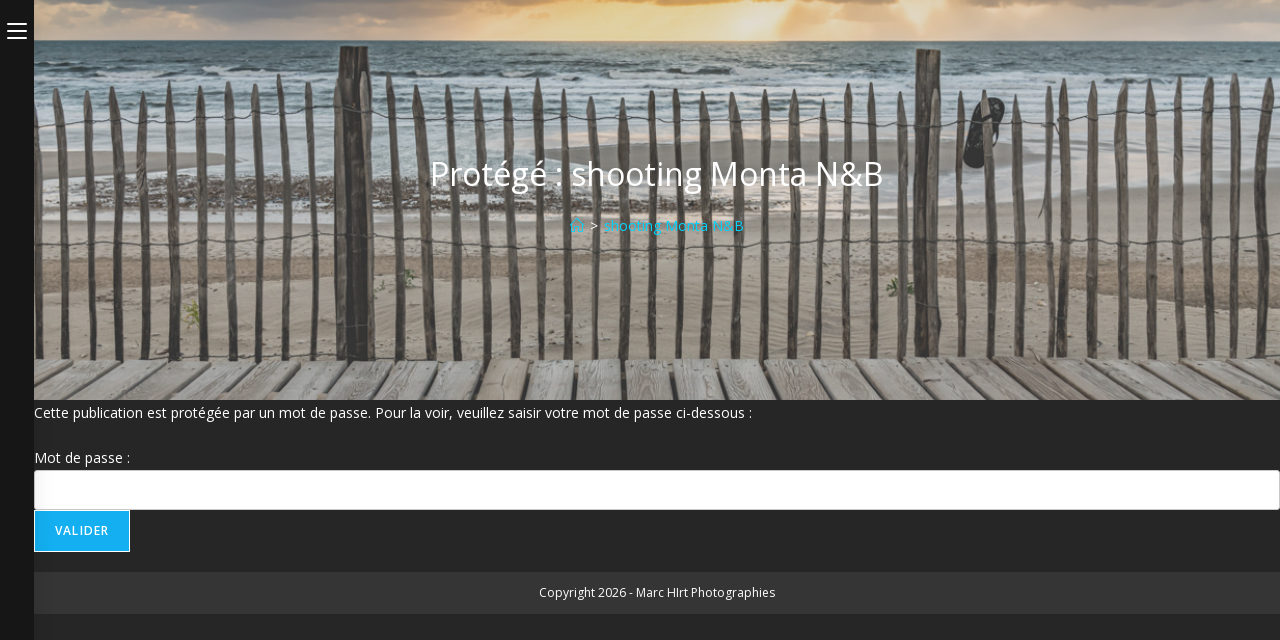

--- FILE ---
content_type: text/html; charset=UTF-8
request_url: https://www.marchirt.com/wp-admin/admin-ajax.php
body_size: 29
content:
15006.b7f0bf0c56a7c339799740474f98d74b